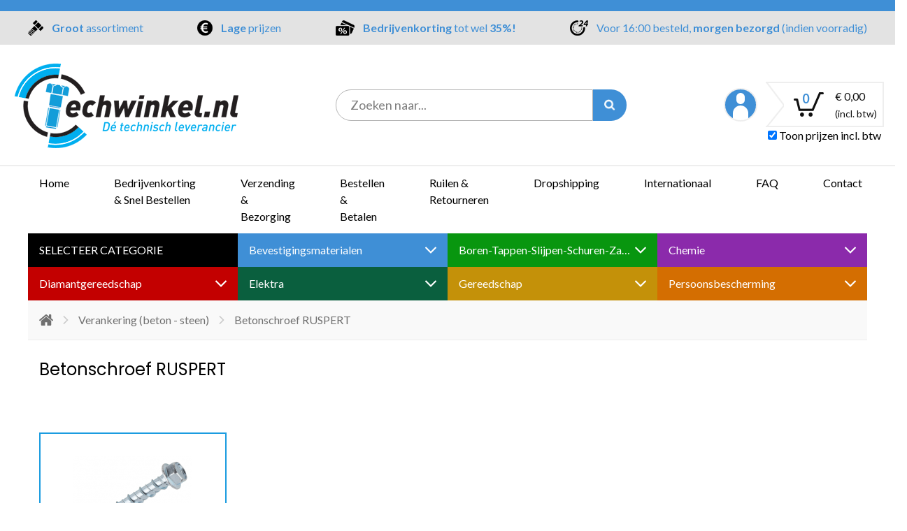

--- FILE ---
content_type: text/html; charset=utf-8
request_url: https://www.techwinkel.be/verankering-beton-steen/betonschroef-ruspert
body_size: 15352
content:
<!DOCTYPE html>
<html lang="nl-be">
<head>

  <meta charset="UTF-8">
  <title>Betonschroef RUSPERT</title>

  <meta name="description" content="Een betonschroef biedt een sterke en betrouwbare bevestiging zonder pluggen in beton of metselwerk. Ideaal voor bouwprojecten, eenvoudig te installeren, corrosiebestendig en herbruikbaar." />
<meta name="author" content="Techwinkel B.V." />
<meta name="copyright" content="Techwinkel B.V." />
<meta name="robots" content="All" />
<meta property="og:type" content="website" />
<meta property="og:site_name" content="Techwinkel B.V." />
<meta property="og:title" content="Betonschroef RUSPERT" />
<meta property="og:description" content="Een betonschroef biedt een sterke en betrouwbare bevestiging zonder pluggen in beton of metselwerk. Ideaal voor bouwprojecten, eenvoudig te installeren, corrosiebestendig en herbruikbaar." />
<meta property="og:url" content="https://www.techwinkel.be/verankering-beton-steen/betonschroef-ruspert" />
<meta property="og:image" content="https://www.techwinkel.be/projects/techwinkel/templates/techwinkel/images/logo_social.png" />

  <meta name="viewport" content="width=device-width, initial-scale=1.0">

  <script type="application/ld+json">{"@context":"https:\/\/schema.org\/","@type":"LocalBusiness","name":"Techwinkel B.V.","telephone":"+31-(0)497-380990","email":"info@techwinkel.nl","url":"https:\/\/www.techwinkel.be","logo":"https:\/\/www.techwinkel.be\/projects\/techwinkel\/templates\/techwinkel\/images\/logo_fb.png","image":"https:\/\/www.techwinkel.be\/projects\/techwinkel\/templates\/techwinkel\/images\/logo_fb.png","priceRange":"\u20ac\u20ac\u20ac","address":{"@type":"PostalAddress","streetAddress":"Klein Terkooijen 4","postalCode":"5531NR","addressLocality":"Bladel","addressCountry":"NL"},"geo":{"@type":"GeoCoordinates","latitude":"51.3535957","longitude":"5.2358656"}}</script>

  <link href="https://www.techwinkel.nl/" hreflang="nl-NL" rel="alternate" />
  <link href="https://www.techwinkel.be/" hreflang="nl-BE" rel="alternate" />

  <link href="https://fonts.googleapis.com/css?family=Lato:400,700,900|Poppins:400,600" rel="stylesheet" />

  
      <link rel="stylesheet" type="text/css" href="/projects/techwinkel/templates/techwinkel/style/main.min.css?v=1766563828">
  
  <link rel="shortcut icon" href="/projects/techwinkel/templates/techwinkel/images/favicon.ico" type="image/x-icon" />

  <!-- Base JS libraries -->
  <script src="/gsdfw/includes/jsscripts/jquery/jquery-1.10.2.min.js"></script>
  <script type="text/javascript" src="/gsdfw/includes/jsscripts/general.min.js?v=1763980338"></script>

  
      <meta name="facebook-domain-verification" content="h17d33hag61ygsgjouf8jadr4jz479" />

    <!-- Google Tag Manager -->
    <script>(function(w,d,s,l,i){w[l]=w[l]||[];w[l].push({'gtm.start':
          new Date().getTime(),event:'gtm.js'});var f=d.getElementsByTagName(s)[0],
        j=d.createElement(s),dl=l!='dataLayer'?'&l='+l:'';j.async=true;j.src=
        'https://www.googletagmanager.com/gtm.js?id='+i+dl;f.parentNode.insertBefore(j,f);
      })(window,document,'script','dataLayer','GTM-K2BVWNH');</script>
    <!-- End Google Tag Manager -->

    <!-- Global site tag (gtag.js) - Google Analytics -->
    <script async src="https://www.googletagmanager.com/gtag/js?id=UA-16178550-23"></script>
    <script>
      window.dataLayer = window.dataLayer || [];
      function gtag(){dataLayer.push(arguments);}
      gtag('js', new Date());

      gtag('config', 'UA-16178550-23');
    </script>

    <!-- Global site tag (gtag.js) - Google Analytics -->
    <script async src=https://www.googletagmanager.com/gtag/js?id=G-H838RMKGR0></script>
    <script>
      window.dataLayer = window.dataLayer || [];
      function gtag(){dataLayer.push(arguments);}
      gtag('js', new Date());

      gtag('config', 'G-H838RMKGR0');
    </script>


    <!--  MAILCHIMP  -->
    <script id="mcjs">!function(c,h,i,m,p){m=c.createElement(h),p=c.getElementsByTagName(h)[0],m.async=1,m.src=i,p.parentNode.insertBefore(m,p)}(document,"script","https://chimpstatic.com/mcjs-connected/js/users/9ea6950a9eddd58cdbf5cdcd5/620c77630391d58089a2567cd.js");</script>

    <!--  HELLORETAIL  -->
    <script async src="https://helloretailcdn.com/helloretail.js"></script>
    <script>
      window.hrq = window.hrq || [];
      hrq.push(['init', {}]);
    </script>

    <script>
      (function(h,o,t,j,a,r){
        h.hj=h.hj||function(){(h.hj.q=h.hj.q||[]).push(arguments)};
        h._hjSettings={hjid:5040076,hjsv:6};
        a=o.getElementsByTagName('head')[0];
        r=o.createElement('script');r.async=1;
        r.src=t+h._hjSettings.hjid+j+h._hjSettings.hjsv;
        a.appendChild(r);
      })(window,document,'https://static.hotjar.com/c/hotjar-','.js?sv=');
    </script>

    <script src="https://cdn.jsdelivr.net/npm/js-cookie@2/src/js.cookie.min.js"></script>

</head>
<body class="">
  <noscript><iframe src="https://www.googletagmanager.com/ns.html?id=GTM-K2BVWNH" height="0" width="0" style="display:none;visibility:hidden"></iframe></noscript>

  
  <div class="bg-primary h-4"></div>

<div class="bg-grey-250">
  <div class="hidden lg:block container py-3 xl:px-0 px-4 text-sm xl:text-base">

    <div class="flex justify-between items-center">
      <div class="flex items-center">
        <img src="/projects/techwinkel/templates/techwinkel/images/icons/hammer.png" class="mr-3" alt="groot assortiment"/>
        <span class="text-primary"><b>Groot</b> assortiment</span>
      </div>

      <div class="flex items-center">
        <img src="/projects/techwinkel/templates/techwinkel/images/icons/euro.png" class="mr-3" alt="lage prijzen"/>
        <span class="text-primary"><b>Lage</b> prijzen</span>
      </div>

      <div class="flex items-center">
        <img src="/projects/techwinkel/templates/techwinkel/images/icons/discount.png" class="mr-3"  alt="bedrijvenkorting tot wel 35%!"/>
        <span class="text-primary"><b>Bedrijvenkorting</b> tot wel <b>35%!</b></span>
      </div>

      <div class="flex items-center">
        <img src="/projects/techwinkel/templates/techwinkel/images/icons/clock.png" class="mr-3"  alt="snelle levering"/>
        <span class="text-primary">Voor 16:00 besteld, <b>morgen bezorgd</b> (indien voorradig)</span>
      </div>
    </div>

  </div>
</div>

<header class="flex items-center justify-between default-row-padding border-b-2 border-grey-200 py-6">

  <a id="toggle-mobile-main-nav" class="inline-block md:hidden">
    <svg viewBox="0 0 40 24" class="fill-current text-primary w-8 h-8">
      <path d="M0 20v4h40v-4H0zm0-10v4h40v-4H0zM0 0v4h40V0H0z"></path>
    </svg>
  </a>

  <a href="/" class="w-2/5 md:w-auto">
    <img src="/projects/techwinkel/templates/techwinkel/images/logo_techwinkel.png" alt="Logo Techwinkel.nl" class="lg:w-100">
  </a>

  <form method="post" action="/zoeken" class="w-1/3 hidden lg:flex">
    <input type="text" name="search" class="search-input" value="" placeholder="Zoeken naar..." />
    <button class="bg-primary text-white px-4 rounded-r-full" type="submit">
      <img src="/projects/techwinkel/templates/techwinkel/images/icons/search.png" alt="Zoeken">
    </button>
      </form>

  <div class="flex-col shopping-cart-vat-wrapper">
    <div class="inline-flex items-center">
      <a
        href="/nl/winkelmandje?action=pay0"
        class="user-btn-header">
        <div class="user-btn-icon"></div>
              </a>
            <a href="/nl/winkelmandje" class="basket-btn-header">
        <div class="icon">
          <img src="/projects/techwinkel/templates/techwinkel/images/icons/basket.png" alt="Winkelmandje">
          <div class="cart-amount">
            <span>0</span>
          </div>
        </div>
        <span class="money-amount price">
          € 0,00          <br>
          <span class="text-sm">(incl. btw)</span>
        </span>
        <span class="money-amount price-no-vat">
          € 0,00          <br>
          <span class="text-sm">(excl. btw)</span>
        </span>
      </a>
    </div>
    <div class="vat-toggle-wrapper">
      <label>
        <input type="checkbox" class="vat-toggle" checked>
        Toon prijzen incl. btw
      </label>
    </div>
  </div>
</header>

<nav class="container hidden md:flex text-black default-row-padding" id="main-nav">
        <a href="/"
         class="block py-1 md:py-3 md:pr-4 lg:pr-8 xl:pr-16 lg:inline-block">
        Home      </a>
          <a href="/bedrijvenkorting"
         class="block py-1 md:py-3 md:pr-4 lg:pr-8 xl:pr-16 lg:inline-block">
        Bedrijvenkorting & Snel Bestellen      </a>
          <a href="/verzending"
         class="block py-1 md:py-3 md:pr-4 lg:pr-8 xl:pr-16 lg:inline-block">
        Verzending & Bezorging      </a>
          <a href="/betaling"
         class="block py-1 md:py-3 md:pr-4 lg:pr-8 xl:pr-16 lg:inline-block">
        Bestellen & Betalen      </a>
          <a href="/ruilen-retourneren"
         class="block py-1 md:py-3 md:pr-4 lg:pr-8 xl:pr-16 lg:inline-block">
        Ruilen & Retourneren      </a>
          <a href="/dropshipping"
         class="block py-1 md:py-3 md:pr-4 lg:pr-8 xl:pr-16 lg:inline-block">
        Dropshipping      </a>
          <a href="/vanuit-belgie"
         class="block py-1 md:py-3 md:pr-4 lg:pr-8 xl:pr-16 lg:inline-block">
        Internationaal      </a>
          <a href="/faq"
         class="block py-1 md:py-3 md:pr-4 lg:pr-8 xl:pr-16 lg:inline-block">
        FAQ      </a>
          <a href="/contact"
         class="block py-1 md:py-3 md:pr-4 lg:pr-8 xl:pr-16 lg:inline-block">
        Contact      </a>
    </nav>

<form method="post" action="/zoeken" class="flex w-full lg:hidden mt-3 default-row-padding">
  <input type="text" name="search" class="search-input text-base py-1"
         value="" />
  <button class="bg-primary text-white px-4 rounded-r-full" type="submit">
    <img src="/projects/techwinkel/templates/techwinkel/images/icons/search.png" alt="Zoeken">
  </button>
</form>

<nav class="container category-nav hidden lg:flex">
  <div class="category-nav-lvl1-select bg-black inline-flex">
    <span class="uppercase">
      Selecteer categorie    </span>
  </div>

        <div
           class="category-nav-lvl1-item hover inline-flex bg-category1">
        <span class="ml-10 lg:ml-0 truncate">
          Bevestigingsmaterialen        </span>
        <svg viewBox="0 0 998 582" class="fill-current w-4 h-4 ml-auto">
          <path
            d="M998 83q0 13-10 23L522 572q-10 10-23 10t-23-10L10 106Q0 96 0 83t10-23l50-50Q70 0 83 0t23 10l393 393L892 10q10-10 23-10t23 10l50 50q10 10 10 23z" />
        </svg>
        <div class="sub-nav hover-menu">
                        <a href="/borging" class="block">
                Borging              </a>
                          <a href="/bouten" class="block">
                Bouten              </a>
                          <a href="/dak-en-gevelplaatschroeven" class="block">
                Dak- en Gevelplaatschroeven              </a>
                          <a href="/draadstangen" class="block">
                Draadstangen              </a>
                          <a href="/haken-ogen" class="block">
                Haken - Ogen              </a>
                          <a href="/houtdraadbouten" class="block">
                Houtdraadbouten              </a>
                          <a href="/inbus" class="block">
                Inbus              </a>
                          <a href="/ketting-staalkabel" class="block">
                Ketting-Staalkabel              </a>
                          <a href="/klemmen" class="block">
                Klemmen              </a>
                          <a href="/kunststof-bevestigingsmateriaal" class="block">
                Kunststof bevestigingsmateriaal              </a>
                          <a href="/mechanische-componenten" class="block">
                Mechanische componenten              </a>
                          <a href="/moeren" class="block">
                Moeren              </a>
                          <a href="/overige" class="block">
                Overige              </a>
                          <a href="/pluggen" class="block">
                Pluggen              </a>
                          <a href="/popnagels-blindklinkmoeren" class="block">
                Popnagels-Blindklinkmoeren              </a>
                          <a href="/ringen" class="block">
                Ringen              </a>
                          <a href="/schroefbits" class="block">
                Schroefbits              </a>
                          <a href="/schroeven-houtdraad" class="block">
                Schroeven (houtdraad)              </a>
                          <a href="/schroeven-metaal-metrisch" class="block">
                Schroeven (metaal metrisch)              </a>
                          <a href="/uitvulplaatjes-en-wiggen" class="block">
                Uitvulplaatjes en wiggen              </a>
                          <a href="/verankering-beton-steen" class="block">
                Verankering (beton - steen)              </a>
                          <a href="/verankering-hout" class="block">
                Verankering (hout)              </a>
                          <a href="/zelfborende-schroeven" class="block">
                Zelfborende schroeven              </a>
                          <a href="/zelftappende-schroeven" class="block">
                Zelftappende schroeven              </a>
                    </div>

      </div>
          <div
           class="category-nav-lvl1-item hover inline-flex bg-category2">
        <span class="ml-10 lg:ml-0 truncate">
          Boren-Tappen-Slijpen-Schuren-Zagen        </span>
        <svg viewBox="0 0 998 582" class="fill-current w-4 h-4 ml-auto">
          <path
            d="M998 83q0 13-10 23L522 572q-10 10-23 10t-23-10L10 106Q0 96 0 83t10-23l50-50Q70 0 83 0t23 10l393 393L892 10q10-10 23-10t23 10l50 50q10 10 10 23z" />
        </svg>
        <div class="sub-nav hover-menu">
                        <a href="/boren" class="block">
                Boren              </a>
                          <a href="/schuren" class="block">
                Schuren-Reinigen              </a>
                          <a href="/slijpen" class="block">
                Slijpen              </a>
                          <a href="/tappen" class="block">
                Tappen              </a>
                          <a href="/zagen" class="block">
                Zagen              </a>
                    </div>

      </div>
          <div
           class="category-nav-lvl1-item hover inline-flex bg-category3">
        <span class="ml-10 lg:ml-0 truncate">
          Chemie        </span>
        <svg viewBox="0 0 998 582" class="fill-current w-4 h-4 ml-auto">
          <path
            d="M998 83q0 13-10 23L522 572q-10 10-23 10t-23-10L10 106Q0 96 0 83t10-23l50-50Q70 0 83 0t23 10l393 393L892 10q10-10 23-10t23 10l50 50q10 10 10 23z" />
        </svg>
        <div class="sub-nav hover-menu">
                        <a href="/houtlijm" class="block">
                Houtlijm              </a>
                          <a href="/kitten" class="block">
                Kitten              </a>
                          <a href="/isoleren" class="block">
                Isoleren              </a>
                          <a href="/borging-0" class="block">
                Schroefdraadborging              </a>
                          <a href="/technische-sprays" class="block">
                Technische sprays              </a>
                    </div>

      </div>
          <div
           class="category-nav-lvl1-item hover inline-flex bg-category4">
        <span class="ml-10 lg:ml-0 truncate">
          Diamantgereedschap        </span>
        <svg viewBox="0 0 998 582" class="fill-current w-4 h-4 ml-auto">
          <path
            d="M998 83q0 13-10 23L522 572q-10 10-23 10t-23-10L10 106Q0 96 0 83t10-23l50-50Q70 0 83 0t23 10l393 393L892 10q10-10 23-10t23 10l50 50q10 10 10 23z" />
        </svg>
        <div class="sub-nav hover-menu">
                        <a href="/diamantboor" class="block">
                Diamantboor              </a>
                          <a href="/diamantboor-voor-tegels" class="block">
                Diamantboor voor tegels              </a>
                          <a href="/diamant-dozenboor" class="block">
                Diamant-Dozenboor              </a>
                          <a href="/diamantzaag-haakse-slijper" class="block">
                Diamantschijf              </a>
                          <a href="/diamantzaag-motorzaag-en-overig" class="block">
                Diamantschijven in OPRUIMING!              </a>
                          <a href="/overige-artikelen" class="block">
                Overige artikelen              </a>
                    </div>

      </div>
          <div
           class="category-nav-lvl1-item hover inline-flex bg-category5">
        <span class="ml-10 lg:ml-0 truncate">
          Elektra        </span>
        <svg viewBox="0 0 998 582" class="fill-current w-4 h-4 ml-auto">
          <path
            d="M998 83q0 13-10 23L522 572q-10 10-23 10t-23-10L10 106Q0 96 0 83t10-23l50-50Q70 0 83 0t23 10l393 393L892 10q10-10 23-10t23 10l50 50q10 10 10 23z" />
        </svg>
        <div class="sub-nav hover-menu">
                        <a href="/elektra-bevestiging" class="block">
                Elektra bevestiging              </a>
                          <a href="/inbouwdozen" class="block">
                Inbouwdozen              </a>
                          <a href="/kabeldozen-en-wartels" class="block">
                Kabeldozen en wartels              </a>
                          <a href="/kabels" class="block">
                Kabels              </a>
                          <a href="/opbouw-wcd-en-schakelaars" class="block">
                Opbouw WCD en schakelaars              </a>
                          <a href="/stekkers-en-stopcontacten" class="block">
                Stekkers en stopcontacten              </a>
                          <a href="/verbinding-en-reparatie" class="block">
                Verbinding en Reparatie              </a>
                    </div>

      </div>
          <div
           class="category-nav-lvl1-item hover inline-flex bg-category6">
        <span class="ml-10 lg:ml-0 truncate">
          Gereedschap        </span>
        <svg viewBox="0 0 998 582" class="fill-current w-4 h-4 ml-auto">
          <path
            d="M998 83q0 13-10 23L522 572q-10 10-23 10t-23-10L10 106Q0 96 0 83t10-23l50-50Q70 0 83 0t23 10l393 393L892 10q10-10 23-10t23 10l50 50q10 10 10 23z" />
        </svg>
        <div class="sub-nav hover-menu">
                        <a href="/snijden" class="block">
                Snijden              </a>
                          <a href="/blindklinkgereedschap" class="block">
                Blindklinkgereedschap              </a>
                          <a href="/speciale-tangen" class="block">
                Speciale tangen              </a>
                          <a href="/monteren" class="block">
                Monteren              </a>
                          <a href="/meten" class="block">
                Meten              </a>
                          <a href="/kitpistool" class="block">
                Kitpistool              </a>
                          <a href="/pur-schuimpistool" class="block">
                PUR-schuimpistool              </a>
                          <a href="/markeren" class="block">
                Markeren              </a>
                    </div>

      </div>
          <div
           class="category-nav-lvl1-item hover inline-flex bg-category7">
        <span class="ml-10 lg:ml-0 truncate">
          Persoonsbescherming        </span>
        <svg viewBox="0 0 998 582" class="fill-current w-4 h-4 ml-auto">
          <path
            d="M998 83q0 13-10 23L522 572q-10 10-23 10t-23-10L10 106Q0 96 0 83t10-23l50-50Q70 0 83 0t23 10l393 393L892 10q10-10 23-10t23 10l50 50q10 10 10 23z" />
        </svg>
        <div class="sub-nav hover-menu">
                        <a href="/adem-bescherming" class="block">
                Adem bescherming              </a>
                          <a href="/oog-bescherming" class="block">
                Oog bescherming              </a>
                          <a href="/gehoor-bescherming" class="block">
                Gehoor bescherming              </a>
                          <a href="/handschoenen" class="block">
                Handschoenen              </a>
                          <a href="/kniebescherming" class="block">
                Kniebescherming              </a>
                          <a href="/verbanddoos" class="block">
                Verbanddoos              </a>
                    </div>

      </div>
    </nav>

<nav class="container category-nav lg:hidden">
  <a class="category-nav-lvl1-select bg-black inline-flex" id="category-nav-select-item">
    <svg viewBox="0 0 40 24" class="fill-current w-6 h-6">
      <path d="M0 20v4h40v-4H0zm0-10v4h40v-4H0zM0 0v4h40V0H0z"></path>
    </svg>
    <span class="ml-4 uppercase">
      Selecteer categorie    </span>
    <div class="arrow-down ml-auto ">
      <svg viewBox="0 0 998 582" class="fill-current w-4 h-4">
        <path
          d="M998 83q0 13-10 23L522 572q-10 10-23 10t-23-10L10 106Q0 96 0 83t10-23l50-50Q70 0 83 0t23 10l393 393L892 10q10-10 23-10t23 10l50 50q10 10 10 23z" />
      </svg>
    </div>
    <div class="arrow-up ml-auto hidden">
      <svg viewBox="0 0 998 582" class="fill-current w-4 h-4">
        <path
          d="M998 499q0 13-10 23l-50 50q-10 10-23 10t-23-10L499 179 106 572q-10 10-23 10t-23-10l-50-50Q0 512 0 499t10-23L476 10q10-10 23-10t23 10l466 466q10 10 10 23z" />
      </svg>
    </div>
  </a>

        <div class="category-nav-lvl1 block w-full hidden">
        <a href=""
           class="category-nav-lvl1-item sub-nav-toggle flex bg-category1">
          <span class="ml-10 lg:ml-0 truncate">
            Bevestigingsmaterialen          </span>
          <div class="ml-auto arrow-down">
            <svg viewBox="0 0 998 582" class="fill-current w-4 h-4">
              <path
                d="M998 83q0 13-10 23L522 572q-10 10-23 10t-23-10L10 106Q0 96 0 83t10-23l50-50Q70 0 83 0t23 10l393 393L892 10q10-10 23-10t23 10l50 50q10 10 10 23z" />
            </svg>
          </div>
          <div class="ml-auto arrow-up hidden">
            <svg viewBox="0 0 998 582" class="fill-current w-4 h-4">
              <path
                d="M998 499q0 13-10 23l-50 50q-10 10-23 10t-23-10L499 179 106 572q-10 10-23 10t-23-10l-50-50Q0 512 0 499t10-23L476 10q10-10 23-10t23 10l466 466q10 10 10 23z" />
            </svg>
          </div>
        </a>
        <div class="sub-nav hidden">
                        <a href="/borging" class="block ml-16">
                Borging              </a>
                          <a href="/bouten" class="block ml-16">
                Bouten              </a>
                          <a href="/dak-en-gevelplaatschroeven" class="block ml-16">
                Dak- en Gevelplaatschroeven              </a>
                          <a href="/draadstangen" class="block ml-16">
                Draadstangen              </a>
                          <a href="/haken-ogen" class="block ml-16">
                Haken - Ogen              </a>
                          <a href="/houtdraadbouten" class="block ml-16">
                Houtdraadbouten              </a>
                          <a href="/inbus" class="block ml-16">
                Inbus              </a>
                          <a href="/ketting-staalkabel" class="block ml-16">
                Ketting-Staalkabel              </a>
                          <a href="/klemmen" class="block ml-16">
                Klemmen              </a>
                          <a href="/kunststof-bevestigingsmateriaal" class="block ml-16">
                Kunststof bevestigingsmateriaal              </a>
                          <a href="/mechanische-componenten" class="block ml-16">
                Mechanische componenten              </a>
                          <a href="/moeren" class="block ml-16">
                Moeren              </a>
                          <a href="/overige" class="block ml-16">
                Overige              </a>
                          <a href="/pluggen" class="block ml-16">
                Pluggen              </a>
                          <a href="/popnagels-blindklinkmoeren" class="block ml-16">
                Popnagels-Blindklinkmoeren              </a>
                          <a href="/ringen" class="block ml-16">
                Ringen              </a>
                          <a href="/schroefbits" class="block ml-16">
                Schroefbits              </a>
                          <a href="/schroeven-houtdraad" class="block ml-16">
                Schroeven (houtdraad)              </a>
                          <a href="/schroeven-metaal-metrisch" class="block ml-16">
                Schroeven (metaal metrisch)              </a>
                          <a href="/uitvulplaatjes-en-wiggen" class="block ml-16">
                Uitvulplaatjes en wiggen              </a>
                          <a href="/verankering-beton-steen" class="block ml-16">
                Verankering (beton - steen)              </a>
                          <a href="/verankering-hout" class="block ml-16">
                Verankering (hout)              </a>
                          <a href="/zelfborende-schroeven" class="block ml-16">
                Zelfborende schroeven              </a>
                          <a href="/zelftappende-schroeven" class="block ml-16">
                Zelftappende schroeven              </a>
                    </div>
      </div>
          <div class="category-nav-lvl1 block w-full hidden">
        <a href=""
           class="category-nav-lvl1-item sub-nav-toggle flex bg-category2">
          <span class="ml-10 lg:ml-0 truncate">
            Boren-Tappen-Slijpen-Schuren-Zagen          </span>
          <div class="ml-auto arrow-down">
            <svg viewBox="0 0 998 582" class="fill-current w-4 h-4">
              <path
                d="M998 83q0 13-10 23L522 572q-10 10-23 10t-23-10L10 106Q0 96 0 83t10-23l50-50Q70 0 83 0t23 10l393 393L892 10q10-10 23-10t23 10l50 50q10 10 10 23z" />
            </svg>
          </div>
          <div class="ml-auto arrow-up hidden">
            <svg viewBox="0 0 998 582" class="fill-current w-4 h-4">
              <path
                d="M998 499q0 13-10 23l-50 50q-10 10-23 10t-23-10L499 179 106 572q-10 10-23 10t-23-10l-50-50Q0 512 0 499t10-23L476 10q10-10 23-10t23 10l466 466q10 10 10 23z" />
            </svg>
          </div>
        </a>
        <div class="sub-nav hidden">
                        <a href="/boren" class="block ml-16">
                Boren              </a>
                          <a href="/schuren" class="block ml-16">
                Schuren-Reinigen              </a>
                          <a href="/slijpen" class="block ml-16">
                Slijpen              </a>
                          <a href="/tappen" class="block ml-16">
                Tappen              </a>
                          <a href="/zagen" class="block ml-16">
                Zagen              </a>
                    </div>
      </div>
          <div class="category-nav-lvl1 block w-full hidden">
        <a href=""
           class="category-nav-lvl1-item sub-nav-toggle flex bg-category3">
          <span class="ml-10 lg:ml-0 truncate">
            Chemie          </span>
          <div class="ml-auto arrow-down">
            <svg viewBox="0 0 998 582" class="fill-current w-4 h-4">
              <path
                d="M998 83q0 13-10 23L522 572q-10 10-23 10t-23-10L10 106Q0 96 0 83t10-23l50-50Q70 0 83 0t23 10l393 393L892 10q10-10 23-10t23 10l50 50q10 10 10 23z" />
            </svg>
          </div>
          <div class="ml-auto arrow-up hidden">
            <svg viewBox="0 0 998 582" class="fill-current w-4 h-4">
              <path
                d="M998 499q0 13-10 23l-50 50q-10 10-23 10t-23-10L499 179 106 572q-10 10-23 10t-23-10l-50-50Q0 512 0 499t10-23L476 10q10-10 23-10t23 10l466 466q10 10 10 23z" />
            </svg>
          </div>
        </a>
        <div class="sub-nav hidden">
                        <a href="/houtlijm" class="block ml-16">
                Houtlijm              </a>
                          <a href="/kitten" class="block ml-16">
                Kitten              </a>
                          <a href="/isoleren" class="block ml-16">
                Isoleren              </a>
                          <a href="/borging-0" class="block ml-16">
                Schroefdraadborging              </a>
                          <a href="/technische-sprays" class="block ml-16">
                Technische sprays              </a>
                    </div>
      </div>
          <div class="category-nav-lvl1 block w-full hidden">
        <a href=""
           class="category-nav-lvl1-item sub-nav-toggle flex bg-category4">
          <span class="ml-10 lg:ml-0 truncate">
            Diamantgereedschap          </span>
          <div class="ml-auto arrow-down">
            <svg viewBox="0 0 998 582" class="fill-current w-4 h-4">
              <path
                d="M998 83q0 13-10 23L522 572q-10 10-23 10t-23-10L10 106Q0 96 0 83t10-23l50-50Q70 0 83 0t23 10l393 393L892 10q10-10 23-10t23 10l50 50q10 10 10 23z" />
            </svg>
          </div>
          <div class="ml-auto arrow-up hidden">
            <svg viewBox="0 0 998 582" class="fill-current w-4 h-4">
              <path
                d="M998 499q0 13-10 23l-50 50q-10 10-23 10t-23-10L499 179 106 572q-10 10-23 10t-23-10l-50-50Q0 512 0 499t10-23L476 10q10-10 23-10t23 10l466 466q10 10 10 23z" />
            </svg>
          </div>
        </a>
        <div class="sub-nav hidden">
                        <a href="/diamantboor" class="block ml-16">
                Diamantboor              </a>
                          <a href="/diamantboor-voor-tegels" class="block ml-16">
                Diamantboor voor tegels              </a>
                          <a href="/diamant-dozenboor" class="block ml-16">
                Diamant-Dozenboor              </a>
                          <a href="/diamantzaag-haakse-slijper" class="block ml-16">
                Diamantschijf              </a>
                          <a href="/diamantzaag-motorzaag-en-overig" class="block ml-16">
                Diamantschijven in OPRUIMING!              </a>
                          <a href="/overige-artikelen" class="block ml-16">
                Overige artikelen              </a>
                    </div>
      </div>
          <div class="category-nav-lvl1 block w-full hidden">
        <a href=""
           class="category-nav-lvl1-item sub-nav-toggle flex bg-category5">
          <span class="ml-10 lg:ml-0 truncate">
            Elektra          </span>
          <div class="ml-auto arrow-down">
            <svg viewBox="0 0 998 582" class="fill-current w-4 h-4">
              <path
                d="M998 83q0 13-10 23L522 572q-10 10-23 10t-23-10L10 106Q0 96 0 83t10-23l50-50Q70 0 83 0t23 10l393 393L892 10q10-10 23-10t23 10l50 50q10 10 10 23z" />
            </svg>
          </div>
          <div class="ml-auto arrow-up hidden">
            <svg viewBox="0 0 998 582" class="fill-current w-4 h-4">
              <path
                d="M998 499q0 13-10 23l-50 50q-10 10-23 10t-23-10L499 179 106 572q-10 10-23 10t-23-10l-50-50Q0 512 0 499t10-23L476 10q10-10 23-10t23 10l466 466q10 10 10 23z" />
            </svg>
          </div>
        </a>
        <div class="sub-nav hidden">
                        <a href="/elektra-bevestiging" class="block ml-16">
                Elektra bevestiging              </a>
                          <a href="/inbouwdozen" class="block ml-16">
                Inbouwdozen              </a>
                          <a href="/kabeldozen-en-wartels" class="block ml-16">
                Kabeldozen en wartels              </a>
                          <a href="/kabels" class="block ml-16">
                Kabels              </a>
                          <a href="/opbouw-wcd-en-schakelaars" class="block ml-16">
                Opbouw WCD en schakelaars              </a>
                          <a href="/stekkers-en-stopcontacten" class="block ml-16">
                Stekkers en stopcontacten              </a>
                          <a href="/verbinding-en-reparatie" class="block ml-16">
                Verbinding en Reparatie              </a>
                    </div>
      </div>
          <div class="category-nav-lvl1 block w-full hidden">
        <a href=""
           class="category-nav-lvl1-item sub-nav-toggle flex bg-category6">
          <span class="ml-10 lg:ml-0 truncate">
            Gereedschap          </span>
          <div class="ml-auto arrow-down">
            <svg viewBox="0 0 998 582" class="fill-current w-4 h-4">
              <path
                d="M998 83q0 13-10 23L522 572q-10 10-23 10t-23-10L10 106Q0 96 0 83t10-23l50-50Q70 0 83 0t23 10l393 393L892 10q10-10 23-10t23 10l50 50q10 10 10 23z" />
            </svg>
          </div>
          <div class="ml-auto arrow-up hidden">
            <svg viewBox="0 0 998 582" class="fill-current w-4 h-4">
              <path
                d="M998 499q0 13-10 23l-50 50q-10 10-23 10t-23-10L499 179 106 572q-10 10-23 10t-23-10l-50-50Q0 512 0 499t10-23L476 10q10-10 23-10t23 10l466 466q10 10 10 23z" />
            </svg>
          </div>
        </a>
        <div class="sub-nav hidden">
                        <a href="/snijden" class="block ml-16">
                Snijden              </a>
                          <a href="/blindklinkgereedschap" class="block ml-16">
                Blindklinkgereedschap              </a>
                          <a href="/speciale-tangen" class="block ml-16">
                Speciale tangen              </a>
                          <a href="/monteren" class="block ml-16">
                Monteren              </a>
                          <a href="/meten" class="block ml-16">
                Meten              </a>
                          <a href="/kitpistool" class="block ml-16">
                Kitpistool              </a>
                          <a href="/pur-schuimpistool" class="block ml-16">
                PUR-schuimpistool              </a>
                          <a href="/markeren" class="block ml-16">
                Markeren              </a>
                    </div>
      </div>
          <div class="category-nav-lvl1 block w-full hidden">
        <a href=""
           class="category-nav-lvl1-item sub-nav-toggle flex bg-category7">
          <span class="ml-10 lg:ml-0 truncate">
            Persoonsbescherming          </span>
          <div class="ml-auto arrow-down">
            <svg viewBox="0 0 998 582" class="fill-current w-4 h-4">
              <path
                d="M998 83q0 13-10 23L522 572q-10 10-23 10t-23-10L10 106Q0 96 0 83t10-23l50-50Q70 0 83 0t23 10l393 393L892 10q10-10 23-10t23 10l50 50q10 10 10 23z" />
            </svg>
          </div>
          <div class="ml-auto arrow-up hidden">
            <svg viewBox="0 0 998 582" class="fill-current w-4 h-4">
              <path
                d="M998 499q0 13-10 23l-50 50q-10 10-23 10t-23-10L499 179 106 572q-10 10-23 10t-23-10l-50-50Q0 512 0 499t10-23L476 10q10-10 23-10t23 10l466 466q10 10 10 23z" />
            </svg>
          </div>
        </a>
        <div class="sub-nav hidden">
                        <a href="/adem-bescherming" class="block ml-16">
                Adem bescherming              </a>
                          <a href="/oog-bescherming" class="block ml-16">
                Oog bescherming              </a>
                          <a href="/gehoor-bescherming" class="block ml-16">
                Gehoor bescherming              </a>
                          <a href="/handschoenen" class="block ml-16">
                Handschoenen              </a>
                          <a href="/kniebescherming" class="block ml-16">
                Kniebescherming              </a>
                          <a href="/verbanddoos" class="block ml-16">
                Verbanddoos              </a>
                    </div>
      </div>
    </nav>

  <div class="container default-row-padding bg-primary py-3 md:hidden ">
    <a href="/bedrijvenkorting" class="flex items-center justify-center">
      <img src="/projects/techwinkel/templates/techwinkel/images/icons/discount.png" class="mr-3" alt="bedrijvenkorting tot wel 35%!"/>
      <span class="text-white"><b>Bedrijvenkorting</b> tot wel <b>35%!</b></span>
    </a>
  </div>


<script>
  $(document).ready(function () {

    $(document).on('click', '#toggle-mobile-main-nav', function (e) {
      e.preventDefault();
      $('#main-nav').toggleClass('hidden')
    });

    $(document).on('click', '#category-nav-select-item', function (e) {
      e.preventDefault();
      $('.category-nav-lvl1').toggleClass('hidden');
      $(this).children('.arrow-down').toggleClass('hidden');
      $(this).children('.arrow-up').toggleClass('hidden');
    });

    $(document).on('click', '.sub-nav-toggle', function (e) {
      e.preventDefault();
      $(this).next('.sub-nav').toggleClass('hidden');
      $(this).children('.arrow-down').toggleClass('hidden');
      $(this).children('.arrow-up').toggleClass('hidden');
    });

    $('input.vat-toggle').change(function () {
      let checked = $(this).is(':checked');
      $('input.vat-toggle').prop('checked', checked);

      if (checked) {
        $('body').removeClass('hide-vat-prices');
      }
      else {
        $('body').addClass('hide-vat-prices');
      }

      Cookies.set('showVat', checked ? 1 : 0);
    });
  });

</script>

<style>
.upload-basket div {
  white-space: nowrap;
  height: 45px;
  display: table-cell;
  vertical-align: middle;
}
.upload-basket div svg {
  display: inline;
  margin-right: 8px;
}
</style>
      <div class="container breadcrumb">

            <a href="/">
        <svg viewBox="0 0 1613.3333740234375 1283" class="fill-current w-5 h-5">
          <path
            d="M1382.667 739v480q0 26-19 45t-45 19h-384V899h-256v384h-384q-26 0-45-19t-19-45V739q0-1 .5-3t.5-3l575-474 575 474q1 2 1 6zm223-69l-62 74q-8 9-21 11h-3q-13 0-21-7l-692-577-692 577q-12 8-24 7-13-2-21-11l-62-74q-8-10-7-23.5t11-21.5l719-599q32-26 76-26t76 26l244 204V35q0-14 9-23t23-9h192q14 0 23 9t9 23v408l219 182q10 8 11 21.5t-7 23.5z" />
        </svg>
      </a>
        
    <svg viewBox="0 0 582 998" class="fill-current w-3 h-3 text-grey-300">
      <path
        d="M582 499q0 13-10 23L106 988q-10 10-23 10t-23-10l-50-50Q0 928 0 915t10-23l393-393L10 106Q0 96 0 83t10-23l50-50Q70 0 83 0t23 10l466 466q10 10 10 23z" />
    </svg>
          <a href="/verankering-beton-steen">
        Verankering (beton - steen)      </a>
          
    <svg viewBox="0 0 582 998" class="fill-current w-3 h-3 text-grey-300">
      <path
        d="M582 499q0 13-10 23L106 988q-10 10-23 10t-23-10l-50-50Q0 928 0 915t10-23l393-393L10 106Q0 96 0 83t10-23l50-50Q70 0 83 0t23 10l466 466q10 10 10 23z" />
    </svg>
          <div>Betonschroef RUSPERT</div>
      
  <script type="application/ld+json">{"@context":"https:\/\/schema.org\/","@type":"BreadcrumbList","itemListElement":[{"@type":"ListItem","position":1,"name":"Home","item":"https:\/\/www.techwinkel.be\/"},{"@type":"ListItem","position":2,"name":"Verankering (beton - steen)","item":"https:\/\/www.techwinkel.be\/verankering-beton-steen"},{"@type":"ListItem","position":3,"name":"Betonschroef RUSPERT"}]}</script>

</div>  
  
  
  <section class="container main-content">
    <div class="row-container">
      <h1>
        Betonschroef RUSPERT      </h1>
      <div class="flex justify-between flex-col md:flex-row md:flex-row-reverse">
        <div>
          <div class="wysiwyg-text">
                      </div>
        </div>

              </div>
    </div>
  </section>

  <div class="container my-10">
    <div class="row-container">
      <div class="row">
                  <div class="column w-1/2 md:w-1/3 lg:w-1/4 text-center">
  <div class="relative" style="min-height: 300px;">
    <div class="product-box">
      <a href="/verankering-beton-steen/betonschroef-ruspert/betonschroef-zeskant-verzinkt">
        <div class="image-container product-verzinkt">
          <img src="/uploads/techwinkel/images/catalog/pr_294_1574979435_main_thumb.png" alt="Betonschroef zeskant verzinkt">
        </div>
        <div class="text-grey-900">
          Betonschroef zeskant        </div>
                <div class="text-secondary text-sm mb-4">
          verzinkt        </div>
      </a>
      <div class="buttons">
        <a class="default-btn primary inline-block text-xs md:text-sm" href="/verankering-beton-steen/betonschroef-ruspert/betonschroef-zeskant-verzinkt">
          BEKIJK
        </a>
      </div>

    </div>
  </div>
</div>              </div>
    </div>
  </div>

  <div class="container">
    <div class="row-container">
      <div class="wysiwyg-text">
        ### Alles wat je moet weten over betonschroeven: Een uitgebreide gids<br />
<br />
Betonschroeven zijn een essentieel onderdeel van moderne bouw- en constructieprojecten. Deze speciale schroeven worden gebruikt om materialen stevig te bevestigen in beton, metselwerk, baksteen en andere harde ondergronden. Ze bieden een betrouwbare en stevige bevestiging zonder dat er chemische ankers of pluggen nodig zijn. In deze tekst gaan we dieper in op wat betonschroeven precies zijn, hun voordelen, hoe je ze moet gebruiken, en waar je op moet letten bij de aanschaf.<br />
<br />
#### Wat zijn betonschroeven?<br />
<br />
Betonschroeven, ook wel bekend als betonschroefankers of betonschroeven zonder plug, zijn schroeven die speciaal zijn ontworpen om direct in beton of ander hard materiaal te worden geschroefd. In tegenstelling tot reguliere schroeven, hebben betonschroeven scherpe en sterke schroefdraad die direct in het materiaal kan bijten, wat zorgt voor een stevige bevestiging.<br />
<br />
Ze worden veel gebruikt in de bouw voor het vastzetten van constructies, zoals frames, balken, hekken en metalen of houten elementen aan beton of metselwerk. Betonschroeven zijn verkrijgbaar in verschillende lengtes en diameters, afhankelijk van de toepassing en de dikte van het materiaal waarin ze worden bevestigd.<br />
<br />
#### Voordelen van betonschroeven<br />
<br />
Er zijn tal van redenen waarom betonschroeven een populaire keuze zijn in de bouw- en doe-het-zelfsector. Enkele van de belangrijkste voordelen zijn:<br />
<br />
1. **Eenvoudige installatie zonder pluggen**: Een van de grootste voordelen van betonschroeven is dat ze geen pluggen of chemische ankers nodig hebben. Je boort simpelweg een gat in het beton en schroeft de betonschroef erin. Dit maakt de installatie snel en effici&euml;nt.<br />
<br />
2. **Hoge trek- en draagkracht**: Betonschroeven bieden een zeer sterke bevestiging. Ze zijn speciaal ontworpen om hoge krachten te weerstaan, waardoor ze ideaal zijn voor zware constructies en belastingen.<br />
<br />
3. **Verwijderbaar en herbruikbaar**: In tegenstelling tot sommige andere bevestigingsmiddelen kunnen betonschroeven eenvoudig worden verwijderd zonder het materiaal te beschadigen. Dit maakt ze herbruikbaar, wat handig is in situaties waar je flexibiliteit nodig hebt.<br />
<br />
4. **Corrosiebestendig**: Veel betonschroeven zijn gemaakt van roestvrij staal of verzinkt staal, wat ze bestand maakt tegen roest en corrosie. Dit is vooral belangrijk in buitentoepassingen of vochtige omgevingen, zoals kelders en funderingen.<br />
<br />
#### Hoe gebruik je betonschroeven?<br />
<br />
Het correct installeren van betonschroeven is cruciaal voor een stevige en duurzame bevestiging. Volg deze stappen om ervoor te zorgen dat je betonschroeven goed gebruikt:<br />
<br />
1. **Boor het gat**: Begin met het boren van een gat in het beton op de gewenste plaats. Zorg ervoor dat je een boor gebruikt die geschikt is voor beton, zoals een hamerboor of klopboor, en kies de juiste boormaat voor de schroefdiameter. Het gat moet iets dieper zijn dan de lengte van de schroef om te zorgen voor een goede pasvorm.<br />
<br />
2. **Verwijder stof en puin**: Na het boren is het belangrijk om het stof en puin uit het gat te verwijderen. Dit kun je doen met een stofzuiger of een blaasbalg. Het verwijderen van stof zorgt ervoor dat de schroef goed in het beton kan bijten.<br />
<br />
3. **Schroef de betonschroef in**: Plaats de betonschroef in het geboorde gat en draai deze stevig vast met behulp van een elektrische schroevendraaier of een ratel. De schroefdraad van de betonschroef zal zich in het beton vastzetten voor een sterke bevestiging.<br />
<br />
4. **Controleer de bevestiging**: Na het vastschroeven van de schroef is het belangrijk om de bevestiging te controleren om er zeker van te zijn dat alles stevig vastzit. De schroef mag niet los of wiebelig aanvoelen.<br />
<br />
#### Waarop letten bij de aanschaf van betonschroeven?<br />
<br />
Bij het kopen van betonschroeven zijn er een aantal factoren waarmee je rekening moet houden om ervoor te zorgen dat je de juiste schroeven voor jouw project kiest.<br />
<br />
1. **Materiaal**: Kies betonschroeven die gemaakt zijn van hoogwaardig materiaal, zoals roestvrij staal of verzinkt staal, afhankelijk van de omgeving waarin ze worden gebruikt. Roestvrijstalen schroeven zijn ideaal voor buitengebruik of in vochtige omgevingen, terwijl verzinkte schroeven vaak geschikt zijn voor binnentoepassingen.<br />
<br />
2. **Lengte en diameter**: Zorg ervoor dat je de juiste lengte en diameter kiest voor jouw toepassing. De schroef moet lang genoeg zijn om door het te bevestigen materiaal te gaan en stevig in het beton te verankeren, maar niet zo lang dat deze door het hele materiaal heen steekt.<br />
<br />
3. **Treksterkte**: Controleer de maximale belasting die de betonschroef kan dragen. Dit is vooral belangrijk bij zware constructies of belastingpunten. Kies een schroef met een hoge trek- en draagkracht voor optimale veiligheid.<br />
<br />
4. **Boorvereisten**: Controleer of je de juiste boormaat en type boor hebt voor de betonschroef. Het gebruik van de verkeerde boormaat kan leiden tot een slechte bevestiging en verminderde treksterkte.<br />
<br />
#### Toepassingen van betonschroeven<br />
<br />
Betonschroeven worden in talloze toepassingen gebruikt, zowel in commerci&euml;le bouwprojecten als in doe-het-zelf projecten. Enkele veelvoorkomende toepassingen zijn:<br />
<br />
- Bevestiging van hout- of metalen frames aan betonnen vloeren of muren<br />
- Installatie van elektrische kabelgoten en leidingen<br />
- Vastzetten van balustrades, hekwerken en trapleuningen aan beton<br />
- Montage van zonnepanelen op betonnen daken<br />
- Bevestiging van zware machines of apparatuur aan betonvloeren<br />
<br />
#### Conclusie<br />
<br />
Betonschroeven zijn een veelzijdige en betrouwbare oplossing voor het bevestigen van materialen in harde ondergronden zoals beton en metselwerk. Hun eenvoudige installatie, hoge treksterkte, en herbruikbaarheid maken ze een populaire keuze in zowel professionele als doe-het-zelf projecten. Zorg ervoor dat je de juiste schroeven kiest op basis van je specifieke behoeften, en volg de juiste installatieprocedures voor een veilige en duurzame bevestiging.      </div>
    </div>
  </div>

  <div class="bg-grey-900 text-grey-500">
  <div class="container">
    <div class="flex justify-center py-12">
      <a href="/" class="">
        <img src="/projects/techwinkel/templates/techwinkel/images/logo_techwinkel_white.png" alt="Logo Techwinkel.nl" class="w-64">
      </a>
    </div>

    <div class="row-container pb-6 border-b border-grey-800">
      <div class="row">

        <div class="column w-1/2 lg:w-1/4 mb-6">
          <h4 class="column-headline">
            <svg class="fill-current text-primary w-4 h-4 mr-2" viewBox="0 0 1408 1536">
              <path
                d="M1408 1277q0 120-73 189.5t-194 69.5H267q-121 0-194-69.5T0 1277q0-53 3.5-103.5t14-109T44 956t43-97.5 62-81 85.5-53.5T346 704q9 0 42 21.5t74.5 48 108 48T704 843t133.5-21.5 108-48 74.5-48 42-21.5q61 0 111.5 20t85.5 53.5 62 81 43 97.5 26.5 108.5 14 109 3.5 103.5zm-320-893q0 159-112.5 271.5T704 768 432.5 655.5 320 384t112.5-271.5T704 0t271.5 112.5T1088 384z" />
            </svg>
            <span>Mijn account</span>
          </h4>
          <div class="column-links">
            <a
              href="/nl/winkelmandje?action=pay0">
              Mijn account
            </a>
            <a
              href="/nl/winkelmandje?action=pay0">
              Afleveradressen
            </a>
            <a
              href="/nl/winkelmandje?action=pay0">
              Bestel geschiedenis
            </a>
            <a
              href="/nl/winkelmandje?action=pay0">
              Favoriete producten
            </a>
          </div>
        </div>

        <div class="column w-1/2 lg:w-1/4 mb-4">
          <h4 class="column-headline">
            <svg class="fill-current text-primary w-4 h-4 mr-2" viewBox="0 0 1408 1536">
              <path
                d="M1408 1277q0 120-73 189.5t-194 69.5H267q-121 0-194-69.5T0 1277q0-53 3.5-103.5t14-109T44 956t43-97.5 62-81 85.5-53.5T346 704q9 0 42 21.5t74.5 48 108 48T704 843t133.5-21.5 108-48 74.5-48 42-21.5q61 0 111.5 20t85.5 53.5 62 81 43 97.5 26.5 108.5 14 109 3.5 103.5zm-320-893q0 159-112.5 271.5T704 768 432.5 655.5 320 384t112.5-271.5T704 0t271.5 112.5T1088 384z" />
            </svg>
            <span>Klantenservice</span>
          </h4>
          <div class="column-links">
            <a href="/verzending">Verzending</a>
            <a href="/betaling">Betaling</a>
            <a href="/faq">Veel gestelde vragen</a>
            <a href="/dropshipping">Dropshipping</a>
            <a href="/algemene-voorwaarden">Algemene voorwaarden</a>
          </div>
        </div>

        <div class="column w-full md:w-1/2 lg:w-1/4 mb-8 md:md-4">
          <h4 class="column-headline">
            <svg class="fill-current text-primary w-4 h-4 mr-2" viewBox="0 0 1408 1536">
              <path
                d="M1408 1277q0 120-73 189.5t-194 69.5H267q-121 0-194-69.5T0 1277q0-53 3.5-103.5t14-109T44 956t43-97.5 62-81 85.5-53.5T346 704q9 0 42 21.5t74.5 48 108 48T704 843t133.5-21.5 108-48 74.5-48 42-21.5q61 0 111.5 20t85.5 53.5 62 81 43 97.5 26.5 108.5 14 109 3.5 103.5zm-320-893q0 159-112.5 271.5T704 768 432.5 655.5 320 384t112.5-271.5T704 0t271.5 112.5T1088 384z" />
            </svg>
            <span>Klanten vertellen</span>
          </h4>
                      <iframe width="202" height="96"
                    src="https://www.klantenvertellen.nl/retrieve-widget.html?color=dark&button=true&lang=nl&tenantId=99&locationId=1038055"></iframe>
          
          <h4 class="column-headline mt-8 mb-2">Betaalmethoden</h4>
          <div class="flex">
            <img src="/projects/techwinkel/templates/techwinkel/images/paymentproviders/ideal.png" class="mr-3 h-12" alt="Afrekenen met iDeal"/>
            <img src="/projects/techwinkel/templates/techwinkel/images/paymentproviders/mistercash.png" class="mr-3 h-12"  alt="Afrekenen met MisterCash"/>
          </div>
        </div>

        <div class="column w-full md:w-1/2 lg:w-1/4 mb-4">
          <h4 class="column-headline">
            <svg class="fill-current text-primary w-4 h-4 mr-2" viewBox="0 0 1408 1536">
              <path
                d="M1408 1277q0 120-73 189.5t-194 69.5H267q-121 0-194-69.5T0 1277q0-53 3.5-103.5t14-109T44 956t43-97.5 62-81 85.5-53.5T346 704q9 0 42 21.5t74.5 48 108 48T704 843t133.5-21.5 108-48 74.5-48 42-21.5q61 0 111.5 20t85.5 53.5 62 81 43 97.5 26.5 108.5 14 109 3.5 103.5zm-320-893q0 159-112.5 271.5T704 768 432.5 655.5 320 384t112.5-271.5T704 0t271.5 112.5T1088 384z" />
            </svg>
            <span>Contact</span>
          </h4>

          <div class="flex flex-wrap justify-between pb-3 mb-3 border-b border-grey-800">
            <div>Adres:</div>
            <div>
              <a target="_blank" href="https://www.google.nl/maps/place/Postelweg+4,+5531+MV+Bladel/@51.3644291,5.2043689,17z">
              Techwinkel B.V. <br>
              Postelweg 4 <br>
              5531 MV Bladel
              </a>
            </div>
          </div>

          <div class="flex flex-wrap justify-between pb-3 mb-3 border-b border-grey-800">
            <div>Tel: </div>
            <div>
              <a href="tel:0031497380990">+31 (0)497 38 09 90</a>
            </div>
          </div>

          <div class="flex flex-wrap justify-between">
            <div>Email:</div>
            <div>
              <script>
                var emailriddlerarray = [105,110,102,111,64,116,101,99,104,119,105,110,107,101,108,46,110,108];
                var encryptedemail_id24 = ''; //variable to contain encrypted email
                for (var i = 0; i < emailriddlerarray.length; i++) {
                  encryptedemail_id24 += String.fromCharCode(emailriddlerarray[i]);
                }
                document.write('<a href="mailto:' + encryptedemail_id24 + '">' + encryptedemail_id24 + '</a>');
              </script>
            </div>
          </div>

        </div>

      </div>
    </div>

    <div class="row-container border-b border-grey-800 text-grey-700 block text-sm py-3">
      <div class="row">
                    <div class="column w-1/2 sm:w-1/6">
                              <a href="/rvs-bouten">
                  RVS bouten                </a>
                <br>
                              <a href="/rvs-schroeven">
                  RVS schroeven                </a>
                <br>
                              <a href="/spaanplaatschroeven">
                  Spaanplaatschroeven                </a>
                <br>
                              <a href="/rvs-houtdraadbout">
                  RVS houtdraadbout                </a>
                <br>
                              <a href="/slotbout">
                  Slotbout                </a>
                <br>
                              <a href="/rvs-slotbout">
                  RVS slotbout                </a>
                <br>
                              <a href="/inbusbouten">
                  Inbusbouten                </a>
                <br>
                              <a href="/rvs-inbusbout">
                  RVS inbusbout                </a>
                <br>
                              <a href="/houtschroef-torx">
                  Houtschroef torx                </a>
                <br>
                              <a href="/zelfborende-schroef/">
                  Zelfborende schroef                </a>
                <br>
                              <a href="/rvs-bouten-en-moeren">
                  RVS bouten en moeren                </a>
                <br>
                              <a href="/zelfborende-bout">
                  Zelfborende bout                </a>
                <br>
                              <a href="/betonboor">
                  Betonboor                </a>
                <br>
                              <a href="/sds-boor">
                  SDS-boor                </a>
                <br>
                              <a href="/hamerboor">
                  Hamerboor                </a>
                <br>
                              <a href="/steenboor">
                  Steenboor                </a>
                <br>
                          </div>
                      <div class="column w-1/2 sm:w-1/6">
                              <a href="/boren0">
                  Boren                </a>
                <br>
                              <a href="/popnagel">
                  Popnagel                </a>
                <br>
                              <a href="/blindklinkmoer">
                  Blindklinkmoer                </a>
                <br>
                              <a href="/doorslijpschijf">
                  Doorslijpschijf                </a>
                <br>
                              <a href="/slijpschijf">
                  Slijpschijf                </a>
                <br>
                              <a href="/afbraamschijf">
                  Afbraamschijf                </a>
                <br>
                              <a href="/dopmoer">
                  Dopmoer                </a>
                <br>
                              <a href="/houtschroeven">
                  Houtschroeven                </a>
                <br>
                              <a href="/oogbout">
                  Oogbout                </a>
                <br>
                              <a href="/oogmoer">
                  Oogmoer                </a>
                <br>
                              <a href="/chemisch-anker">
                  Chemisch anker                </a>
                <br>
                              <a href="/pluggen0">
                  Pluggen                </a>
                <br>
                              <a href="/hollewandplug">
                  Hollewandplug                </a>
                <br>
                              <a href="/houtschroef">
                  Houtschroef                </a>
                <br>
                              <a href="/u-beugel">
                  U-beugel                </a>
                <br>
                              <a href="/kooimoer">
                  Kooimoer                </a>
                <br>
                          </div>
                      <div class="column w-1/2 sm:w-1/6">
                              <a href="/inschroefmoer">
                  Inschroefmoer                </a>
                <br>
                              <a href="/rampamoer">
                  Rampamoer                </a>
                <br>
                              <a href="/kabelbinders">
                  Kabelbinders                </a>
                <br>
                              <a href="/slagplug">
                  Slagplug                </a>
                <br>
                              <a href="/keilbout">
                  Keilbout                </a>
                <br>
                              <a href="/betonanker">
                  Betonanker                </a>
                <br>
                              <a href="/staalkabel">
                  Staalkabel                </a>
                <br>
                              <a href="/rvs-staalkabel">
                  RVS Staalkabel                </a>
                <br>
                              <a href="/inslagmoer">
                  Inslagmoer                </a>
                <br>
                              <a href="/vleugelmoer">
                  Vleugelmoer                </a>
                <br>
                              <a href="/kabelklem">
                  Kabelklem                </a>
                <br>
                              <a href="/lamellenschijf">
                  Lamellenschijf                </a>
                <br>
                              <a href="/borgpen">
                  Borgpen                </a>
                <br>
                              <a href="/schroefhaak">
                  Schroefhaak                </a>
                <br>
                              <a href="/schroefoog">
                  Schroefoog                </a>
                <br>
                              <a href="/draadspanner">
                  Draadspanner                </a>
                <br>
                          </div>
                      <div class="column w-1/2 sm:w-1/6">
                              <a href="/machinetap">
                  Machinetap                </a>
                <br>
                              <a href="/slangklem">
                  Slangklem                </a>
                <br>
                              <a href="/diamantboor-kopen">
                  Diamantboor kopen                </a>
                <br>
                              <a href="/diamantboor-6-mm">
                  Diamantboor 6 mm                </a>
                <br>
                              <a href="/diamantboor-8-mm">
                  Diamantboor 8 mm                </a>
                <br>
                              <a href="/diamantboortjes">
                  Diamantboortjes                </a>
                <br>
                              <a href="/diamantboren">
                  Diamantboren                </a>
                <br>
                              <a href="/diamantschijf">
                  Diamantschijf                </a>
                <br>
                              <a href="/diamant-schijf">
                  Diamant schijf                </a>
                <br>
                              <a href="/diamantschijf-115-mm">
                  Diamantschijf 115 mm                </a>
                <br>
                              <a href="/diamantschijf-125">
                  Diamantschijf 125                </a>
                <br>
                              <a href="/diamantschijf-125-mm">
                  Diamantschijf 125 mm                </a>
                <br>
                              <a href="/diamantschijf-230-mm">
                  Diamantschijf 230 mm                </a>
                <br>
                              <a href="/diamantschijven">
                  Diamantschijven                </a>
                <br>
                              <a href="/diamant-slijpschijf">
                  Diamant slijpschijf                </a>
                <br>
                              <a href="/diamant-zaagblad">
                  Diamant zaagblad                </a>
                <br>
                          </div>
                      <div class="column w-1/2 sm:w-1/6">
                              <a href="/diamantboor-22mm">
                  Diamantboor 22mm                </a>
                <br>
                              <a href="/diamantboor-27mm">
                  Diamantboor 27mm                </a>
                <br>
                              <a href="/diamantboor-36mm">
                  Diamantboor 36mm                </a>
                <br>
                              <a href="/diamantboor-42mm">
                  Diamantboor 42mm                </a>
                <br>
                              <a href="/diamantboor-52mm">
                  Diamantboor 52mm                </a>
                <br>
                              <a href="/diamantboor-62mm">
                  Diamantboor 62mm                </a>
                <br>
                              <a href="/diamantboor-72mm">
                  Diamantboor 72mm                </a>
                <br>
                              <a href="/diamantboor-82mm">
                  Diamantboor 82mm                </a>
                <br>
                              <a href="/diamantboor-92mm">
                  Diamantboor 92mm                </a>
                <br>
                              <a href="/diamantboor-102mm">
                  Diamantboor 102mm                </a>
                <br>
                              <a href="/diamantboor-112mm">
                  Diamantboor 112mm                </a>
                <br>
                              <a href="/diamantboor-122mm">
                  Diamantboor 122mm                </a>
                <br>
                              <a href="/diamantboor-132mm">
                  Diamantboor 132mm                </a>
                <br>
                              <a href="/diamantboor-142mm">
                  Diamantboor 142mm                </a>
                <br>
                              <a href="/diamantboor-152mm">
                  Diamantboor 152mm                </a>
                <br>
                              <a href="/diamantzagen">
                  Diamantzagen                </a>
                <br>
                          </div>
                      <div class="column w-1/2 sm:w-1/6">
                              <a href="/diamantzagen-tegels">
                  Diamantzagen tegels                </a>
                <br>
                              <a href="/diamantschijf-180mm">
                  Diamantschijf 180mm                </a>
                <br>
                              <a href="/diamant-tegelboren">
                  Diamant Tegelboren                </a>
                <br>
                              <a href="/diamant-komschijven">
                  Diamant komschijven                </a>
                <br>
                              <a href="/diamant-dozenboren">
                  Diamant Dozenboren                </a>
                <br>
                              <a href="/diamantschijf-115mm">
                  Diamantschijf 115mm                </a>
                <br>
                              <a href="/diamantschijf-125mm">
                  Diamantschijf 125mm                </a>
                <br>
                              <a href="/diamantschijf-230mm">
                  Diamantschijf 230mm                </a>
                <br>
                              <a href="/diamantschijf-300mm">
                  Diamantschijf 300mm                </a>
                <br>
                              <a href="/diamantschijf-350mm">
                  Diamantschijf 350mm                </a>
                <br>
                              <a href="/diamantschijf-400mm">
                  Diamantschijf 400mm                </a>
                <br>
                              <a href="/diamantzagen-beton">
                  Diamantzagen beton                </a>
                <br>
                          </div>
                </div>
    </div>

    <div class="text-center text-sm py-4">
      © Copyright 2026 by TechWinkel - All Right Reserved
          </div>

  </div>
</div>
</body>
</html>


--- FILE ---
content_type: image/svg+xml
request_url: https://www.techwinkel.be/projects/techwinkel/templates/techwinkel/images/icons/caret_right.svg
body_size: -91
content:
<?xml version="1.0" encoding="utf-8"?>
<svg xmlns="http://www.w3.org/2000/svg" xmlns:xlink="http://www.w3.org/1999/xlink" version="1.1" viewBox="0 0 576 1024" width="10" height="10" style="fill: #707070;">
	<path d="M576 512q0 26-19 45l-448 448q-19 19-45 19t-45-19-19-45V64q0-26 19-45T64 0t45 19l448 448q19 19 19 45z"/>
</svg>
